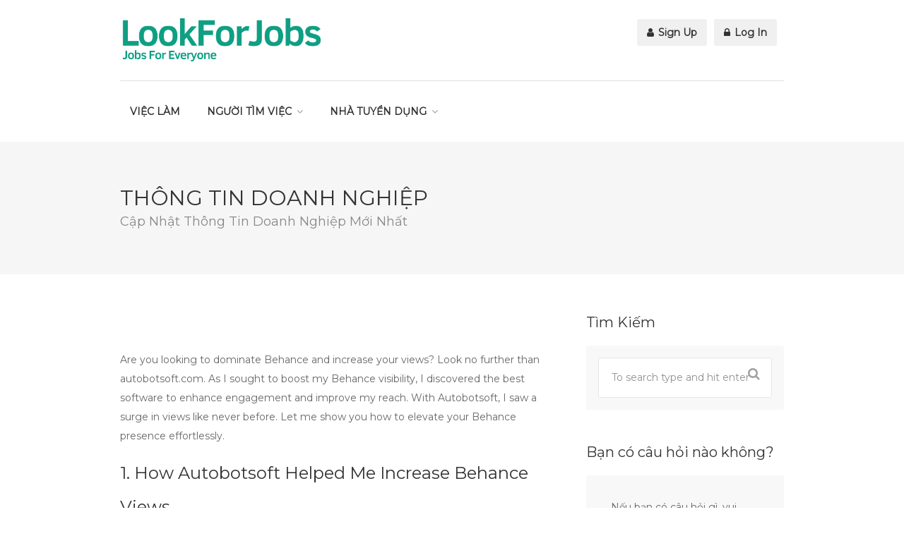

--- FILE ---
content_type: text/html; charset=UTF-8
request_url: https://lookforjobs.works/dominate-behance-with-a-surge-in-views.html
body_size: 76183
content:
<!DOCTYPE html>
<html lang="vi-VN">
<head>
	<meta name="google-site-verification" content="_39xLJZFmZmeeqk8lYSb_k9ZyZ8pWPlnlM5QmDto2as" />
	<meta charset="UTF-8">
	<meta name="viewport" content="width=device-width, initial-scale=1, maximum-scale=1">
	<link rel="profile" href="http://gmpg.org/xfn/11">
	<link rel="pingback" href="https://lookforjobs.works/xmlrpc.php">

<meta name='robots' content='index, follow, max-image-preview:large, max-snippet:-1, max-video-preview:-1' />

	<!-- This site is optimized with the Yoast SEO plugin v26.7 - https://yoast.com/wordpress/plugins/seo/ -->
	<title>Dominate Behance with a Surge in Views - Look For Jobs</title>
	<link rel="canonical" href="https://lookforjobs.works/dominate-behance-with-a-surge-in-views.html" />
	<meta property="og:locale" content="vi_VN" />
	<meta property="og:type" content="article" />
	<meta property="og:title" content="Dominate Behance with a Surge in Views - Look For Jobs" />
	<meta property="og:description" content="Dominate Behance with a Surge in ViewsAre you looking to dominate Behance and increase your views? Look no further than autobotsoft.com. As I sought to boost my Behance visibility, I..." />
	<meta property="og:url" content="https://lookforjobs.works/dominate-behance-with-a-surge-in-views.html" />
	<meta property="og:site_name" content="Look For Jobs" />
	<meta property="article:published_time" content="2024-03-24T08:03:38+00:00" />
	<meta name="author" content="Look For Jobs" />
	<meta name="twitter:card" content="summary_large_image" />
	<meta name="twitter:label1" content="Written by" />
	<meta name="twitter:data1" content="Look For Jobs" />
	<meta name="twitter:label2" content="Est. reading time" />
	<meta name="twitter:data2" content="8 minutes" />
	<script type="application/ld+json" class="yoast-schema-graph">{"@context":"https://schema.org","@graph":[{"@type":"Article","@id":"https://lookforjobs.works/dominate-behance-with-a-surge-in-views.html#article","isPartOf":{"@id":"https://lookforjobs.works/dominate-behance-with-a-surge-in-views.html"},"author":{"name":"Look For Jobs","@id":"https://lookforjobs.works/#/schema/person/d181ffc2a9b38ba0706b083e8a419efc"},"headline":"Dominate Behance with a Surge in Views","datePublished":"2024-03-24T08:03:38+00:00","mainEntityOfPage":{"@id":"https://lookforjobs.works/dominate-behance-with-a-surge-in-views.html"},"wordCount":1585,"commentCount":0,"keywords":["Boost Behance Visibility, Enhance Behance Engagement, Improve Behance Reach"],"articleSection":["Increase Behance Views"],"inLanguage":"vi-VN","potentialAction":[{"@type":"CommentAction","name":"Comment","target":["https://lookforjobs.works/dominate-behance-with-a-surge-in-views.html#respond"]}]},{"@type":"WebPage","@id":"https://lookforjobs.works/dominate-behance-with-a-surge-in-views.html","url":"https://lookforjobs.works/dominate-behance-with-a-surge-in-views.html","name":"Dominate Behance with a Surge in Views - Look For Jobs","isPartOf":{"@id":"https://lookforjobs.works/#website"},"datePublished":"2024-03-24T08:03:38+00:00","author":{"@id":"https://lookforjobs.works/#/schema/person/d181ffc2a9b38ba0706b083e8a419efc"},"breadcrumb":{"@id":"https://lookforjobs.works/dominate-behance-with-a-surge-in-views.html#breadcrumb"},"inLanguage":"vi-VN","potentialAction":[{"@type":"ReadAction","target":["https://lookforjobs.works/dominate-behance-with-a-surge-in-views.html"]}]},{"@type":"BreadcrumbList","@id":"https://lookforjobs.works/dominate-behance-with-a-surge-in-views.html#breadcrumb","itemListElement":[{"@type":"ListItem","position":1,"name":"Home","item":"https://lookforjobs.works/"},{"@type":"ListItem","position":2,"name":"TIN TỨC","item":"https://lookforjobs.works/tin-tuc"},{"@type":"ListItem","position":3,"name":"Dominate Behance with a Surge in Views"}]},{"@type":"WebSite","@id":"https://lookforjobs.works/#website","url":"https://lookforjobs.works/","name":"Look For Jobs","description":"Job For Everyone","potentialAction":[{"@type":"SearchAction","target":{"@type":"EntryPoint","urlTemplate":"https://lookforjobs.works/?s={search_term_string}"},"query-input":{"@type":"PropertyValueSpecification","valueRequired":true,"valueName":"search_term_string"}}],"inLanguage":"vi-VN"},{"@type":"Person","@id":"https://lookforjobs.works/#/schema/person/d181ffc2a9b38ba0706b083e8a419efc","name":"Look For Jobs","image":{"@type":"ImageObject","inLanguage":"vi-VN","@id":"https://lookforjobs.works/#/schema/person/image/","url":"https://secure.gravatar.com/avatar/6bbfc4485a4c801afd2820568b2f949eba49fc32e31db6912c54daf5e9940fed?s=96&d=mm&r=g","contentUrl":"https://secure.gravatar.com/avatar/6bbfc4485a4c801afd2820568b2f949eba49fc32e31db6912c54daf5e9940fed?s=96&d=mm&r=g","caption":"Look For Jobs"},"url":"https://lookforjobs.works/author/thanhsang"}]}</script>
	<!-- / Yoast SEO plugin. -->


<link rel='dns-prefetch' href='//www.google.com' />
<link rel='dns-prefetch' href='//maps.google.com' />
<link rel='dns-prefetch' href='//use.fontawesome.com' />
<link rel="alternate" type="application/rss+xml" title="Look For Jobs &raquo; Feed" href="https://lookforjobs.works/feed" />
<link rel="alternate" type="application/rss+xml" title="Look For Jobs &raquo; Comments Feed" href="https://lookforjobs.works/comments/feed" />
<link rel="alternate" type="application/rss+xml" title="Look For Jobs &raquo; Dominate Behance with a Surge in Views Comments Feed" href="https://lookforjobs.works/dominate-behance-with-a-surge-in-views.html/feed" />
<link rel="alternate" title="oEmbed (JSON)" type="application/json+oembed" href="https://lookforjobs.works/wp-json/oembed/1.0/embed?url=https%3A%2F%2Flookforjobs.works%2Fdominate-behance-with-a-surge-in-views.html" />
<link rel="alternate" title="oEmbed (XML)" type="text/xml+oembed" href="https://lookforjobs.works/wp-json/oembed/1.0/embed?url=https%3A%2F%2Flookforjobs.works%2Fdominate-behance-with-a-surge-in-views.html&#038;format=xml" />
<style id='wp-img-auto-sizes-contain-inline-css' type='text/css'>
img:is([sizes=auto i],[sizes^="auto," i]){contain-intrinsic-size:3000px 1500px}
/*# sourceURL=wp-img-auto-sizes-contain-inline-css */
</style>
<link rel='stylesheet' id='purethemes-shortcodes-css' href='https://lookforjobs.works/wp-content/plugins/purethemes-shortcodes/css/shortcodes.css?ver=6.9' type='text/css' media='all' />
<link rel='stylesheet' id='wfsi-socialicons-css' href='https://lookforjobs.works/wp-content/plugins/web-font-social-icons/css/icons.css?ver=6.9' type='text/css' media='all' />
<style id='wfsi-socialicons-inline-css' type='text/css'>

                    a.ptwsi-social-icon,
                    a.ptwsi-social-icon:visited,
                    .ptwsi_social-icons li a:visited,
                    .ptwsi_social-icons li a {
                            color: #A0A0A0;
                            background:  #F2F2F2;
                    }
/*# sourceURL=wfsi-socialicons-inline-css */
</style>
<style id='wp-emoji-styles-inline-css' type='text/css'>

	img.wp-smiley, img.emoji {
		display: inline !important;
		border: none !important;
		box-shadow: none !important;
		height: 1em !important;
		width: 1em !important;
		margin: 0 0.07em !important;
		vertical-align: -0.1em !important;
		background: none !important;
		padding: 0 !important;
	}
/*# sourceURL=wp-emoji-styles-inline-css */
</style>
<link rel='stylesheet' id='wp-block-library-css' href='https://lookforjobs.works/wp-includes/css/dist/block-library/style.min.css?ver=6.9' type='text/css' media='all' />
<style id='global-styles-inline-css' type='text/css'>
:root{--wp--preset--aspect-ratio--square: 1;--wp--preset--aspect-ratio--4-3: 4/3;--wp--preset--aspect-ratio--3-4: 3/4;--wp--preset--aspect-ratio--3-2: 3/2;--wp--preset--aspect-ratio--2-3: 2/3;--wp--preset--aspect-ratio--16-9: 16/9;--wp--preset--aspect-ratio--9-16: 9/16;--wp--preset--color--black: #000000;--wp--preset--color--cyan-bluish-gray: #abb8c3;--wp--preset--color--white: #ffffff;--wp--preset--color--pale-pink: #f78da7;--wp--preset--color--vivid-red: #cf2e2e;--wp--preset--color--luminous-vivid-orange: #ff6900;--wp--preset--color--luminous-vivid-amber: #fcb900;--wp--preset--color--light-green-cyan: #7bdcb5;--wp--preset--color--vivid-green-cyan: #00d084;--wp--preset--color--pale-cyan-blue: #8ed1fc;--wp--preset--color--vivid-cyan-blue: #0693e3;--wp--preset--color--vivid-purple: #9b51e0;--wp--preset--gradient--vivid-cyan-blue-to-vivid-purple: linear-gradient(135deg,rgb(6,147,227) 0%,rgb(155,81,224) 100%);--wp--preset--gradient--light-green-cyan-to-vivid-green-cyan: linear-gradient(135deg,rgb(122,220,180) 0%,rgb(0,208,130) 100%);--wp--preset--gradient--luminous-vivid-amber-to-luminous-vivid-orange: linear-gradient(135deg,rgb(252,185,0) 0%,rgb(255,105,0) 100%);--wp--preset--gradient--luminous-vivid-orange-to-vivid-red: linear-gradient(135deg,rgb(255,105,0) 0%,rgb(207,46,46) 100%);--wp--preset--gradient--very-light-gray-to-cyan-bluish-gray: linear-gradient(135deg,rgb(238,238,238) 0%,rgb(169,184,195) 100%);--wp--preset--gradient--cool-to-warm-spectrum: linear-gradient(135deg,rgb(74,234,220) 0%,rgb(151,120,209) 20%,rgb(207,42,186) 40%,rgb(238,44,130) 60%,rgb(251,105,98) 80%,rgb(254,248,76) 100%);--wp--preset--gradient--blush-light-purple: linear-gradient(135deg,rgb(255,206,236) 0%,rgb(152,150,240) 100%);--wp--preset--gradient--blush-bordeaux: linear-gradient(135deg,rgb(254,205,165) 0%,rgb(254,45,45) 50%,rgb(107,0,62) 100%);--wp--preset--gradient--luminous-dusk: linear-gradient(135deg,rgb(255,203,112) 0%,rgb(199,81,192) 50%,rgb(65,88,208) 100%);--wp--preset--gradient--pale-ocean: linear-gradient(135deg,rgb(255,245,203) 0%,rgb(182,227,212) 50%,rgb(51,167,181) 100%);--wp--preset--gradient--electric-grass: linear-gradient(135deg,rgb(202,248,128) 0%,rgb(113,206,126) 100%);--wp--preset--gradient--midnight: linear-gradient(135deg,rgb(2,3,129) 0%,rgb(40,116,252) 100%);--wp--preset--font-size--small: 13px;--wp--preset--font-size--medium: 20px;--wp--preset--font-size--large: 36px;--wp--preset--font-size--x-large: 42px;--wp--preset--spacing--20: 0.44rem;--wp--preset--spacing--30: 0.67rem;--wp--preset--spacing--40: 1rem;--wp--preset--spacing--50: 1.5rem;--wp--preset--spacing--60: 2.25rem;--wp--preset--spacing--70: 3.38rem;--wp--preset--spacing--80: 5.06rem;--wp--preset--shadow--natural: 6px 6px 9px rgba(0, 0, 0, 0.2);--wp--preset--shadow--deep: 12px 12px 50px rgba(0, 0, 0, 0.4);--wp--preset--shadow--sharp: 6px 6px 0px rgba(0, 0, 0, 0.2);--wp--preset--shadow--outlined: 6px 6px 0px -3px rgb(255, 255, 255), 6px 6px rgb(0, 0, 0);--wp--preset--shadow--crisp: 6px 6px 0px rgb(0, 0, 0);}:where(.is-layout-flex){gap: 0.5em;}:where(.is-layout-grid){gap: 0.5em;}body .is-layout-flex{display: flex;}.is-layout-flex{flex-wrap: wrap;align-items: center;}.is-layout-flex > :is(*, div){margin: 0;}body .is-layout-grid{display: grid;}.is-layout-grid > :is(*, div){margin: 0;}:where(.wp-block-columns.is-layout-flex){gap: 2em;}:where(.wp-block-columns.is-layout-grid){gap: 2em;}:where(.wp-block-post-template.is-layout-flex){gap: 1.25em;}:where(.wp-block-post-template.is-layout-grid){gap: 1.25em;}.has-black-color{color: var(--wp--preset--color--black) !important;}.has-cyan-bluish-gray-color{color: var(--wp--preset--color--cyan-bluish-gray) !important;}.has-white-color{color: var(--wp--preset--color--white) !important;}.has-pale-pink-color{color: var(--wp--preset--color--pale-pink) !important;}.has-vivid-red-color{color: var(--wp--preset--color--vivid-red) !important;}.has-luminous-vivid-orange-color{color: var(--wp--preset--color--luminous-vivid-orange) !important;}.has-luminous-vivid-amber-color{color: var(--wp--preset--color--luminous-vivid-amber) !important;}.has-light-green-cyan-color{color: var(--wp--preset--color--light-green-cyan) !important;}.has-vivid-green-cyan-color{color: var(--wp--preset--color--vivid-green-cyan) !important;}.has-pale-cyan-blue-color{color: var(--wp--preset--color--pale-cyan-blue) !important;}.has-vivid-cyan-blue-color{color: var(--wp--preset--color--vivid-cyan-blue) !important;}.has-vivid-purple-color{color: var(--wp--preset--color--vivid-purple) !important;}.has-black-background-color{background-color: var(--wp--preset--color--black) !important;}.has-cyan-bluish-gray-background-color{background-color: var(--wp--preset--color--cyan-bluish-gray) !important;}.has-white-background-color{background-color: var(--wp--preset--color--white) !important;}.has-pale-pink-background-color{background-color: var(--wp--preset--color--pale-pink) !important;}.has-vivid-red-background-color{background-color: var(--wp--preset--color--vivid-red) !important;}.has-luminous-vivid-orange-background-color{background-color: var(--wp--preset--color--luminous-vivid-orange) !important;}.has-luminous-vivid-amber-background-color{background-color: var(--wp--preset--color--luminous-vivid-amber) !important;}.has-light-green-cyan-background-color{background-color: var(--wp--preset--color--light-green-cyan) !important;}.has-vivid-green-cyan-background-color{background-color: var(--wp--preset--color--vivid-green-cyan) !important;}.has-pale-cyan-blue-background-color{background-color: var(--wp--preset--color--pale-cyan-blue) !important;}.has-vivid-cyan-blue-background-color{background-color: var(--wp--preset--color--vivid-cyan-blue) !important;}.has-vivid-purple-background-color{background-color: var(--wp--preset--color--vivid-purple) !important;}.has-black-border-color{border-color: var(--wp--preset--color--black) !important;}.has-cyan-bluish-gray-border-color{border-color: var(--wp--preset--color--cyan-bluish-gray) !important;}.has-white-border-color{border-color: var(--wp--preset--color--white) !important;}.has-pale-pink-border-color{border-color: var(--wp--preset--color--pale-pink) !important;}.has-vivid-red-border-color{border-color: var(--wp--preset--color--vivid-red) !important;}.has-luminous-vivid-orange-border-color{border-color: var(--wp--preset--color--luminous-vivid-orange) !important;}.has-luminous-vivid-amber-border-color{border-color: var(--wp--preset--color--luminous-vivid-amber) !important;}.has-light-green-cyan-border-color{border-color: var(--wp--preset--color--light-green-cyan) !important;}.has-vivid-green-cyan-border-color{border-color: var(--wp--preset--color--vivid-green-cyan) !important;}.has-pale-cyan-blue-border-color{border-color: var(--wp--preset--color--pale-cyan-blue) !important;}.has-vivid-cyan-blue-border-color{border-color: var(--wp--preset--color--vivid-cyan-blue) !important;}.has-vivid-purple-border-color{border-color: var(--wp--preset--color--vivid-purple) !important;}.has-vivid-cyan-blue-to-vivid-purple-gradient-background{background: var(--wp--preset--gradient--vivid-cyan-blue-to-vivid-purple) !important;}.has-light-green-cyan-to-vivid-green-cyan-gradient-background{background: var(--wp--preset--gradient--light-green-cyan-to-vivid-green-cyan) !important;}.has-luminous-vivid-amber-to-luminous-vivid-orange-gradient-background{background: var(--wp--preset--gradient--luminous-vivid-amber-to-luminous-vivid-orange) !important;}.has-luminous-vivid-orange-to-vivid-red-gradient-background{background: var(--wp--preset--gradient--luminous-vivid-orange-to-vivid-red) !important;}.has-very-light-gray-to-cyan-bluish-gray-gradient-background{background: var(--wp--preset--gradient--very-light-gray-to-cyan-bluish-gray) !important;}.has-cool-to-warm-spectrum-gradient-background{background: var(--wp--preset--gradient--cool-to-warm-spectrum) !important;}.has-blush-light-purple-gradient-background{background: var(--wp--preset--gradient--blush-light-purple) !important;}.has-blush-bordeaux-gradient-background{background: var(--wp--preset--gradient--blush-bordeaux) !important;}.has-luminous-dusk-gradient-background{background: var(--wp--preset--gradient--luminous-dusk) !important;}.has-pale-ocean-gradient-background{background: var(--wp--preset--gradient--pale-ocean) !important;}.has-electric-grass-gradient-background{background: var(--wp--preset--gradient--electric-grass) !important;}.has-midnight-gradient-background{background: var(--wp--preset--gradient--midnight) !important;}.has-small-font-size{font-size: var(--wp--preset--font-size--small) !important;}.has-medium-font-size{font-size: var(--wp--preset--font-size--medium) !important;}.has-large-font-size{font-size: var(--wp--preset--font-size--large) !important;}.has-x-large-font-size{font-size: var(--wp--preset--font-size--x-large) !important;}
/*# sourceURL=global-styles-inline-css */
</style>

<style id='classic-theme-styles-inline-css' type='text/css'>
/*! This file is auto-generated */
.wp-block-button__link{color:#fff;background-color:#32373c;border-radius:9999px;box-shadow:none;text-decoration:none;padding:calc(.667em + 2px) calc(1.333em + 2px);font-size:1.125em}.wp-block-file__button{background:#32373c;color:#fff;text-decoration:none}
/*# sourceURL=/wp-includes/css/classic-themes.min.css */
</style>
<link rel='stylesheet' id='wp-components-css' href='https://lookforjobs.works/wp-includes/css/dist/components/style.min.css?ver=6.9' type='text/css' media='all' />
<link rel='stylesheet' id='wp-preferences-css' href='https://lookforjobs.works/wp-includes/css/dist/preferences/style.min.css?ver=6.9' type='text/css' media='all' />
<link rel='stylesheet' id='wp-block-editor-css' href='https://lookforjobs.works/wp-includes/css/dist/block-editor/style.min.css?ver=6.9' type='text/css' media='all' />
<link rel='stylesheet' id='popup-maker-block-library-style-css' href='https://lookforjobs.works/wp-content/plugins/popup-maker/dist/packages/block-library-style.css?ver=dbea705cfafe089d65f1' type='text/css' media='all' />
<link rel='stylesheet' id='contact-form-7-css' href='https://lookforjobs.works/wp-content/plugins/contact-form-7/includes/css/styles.css?ver=6.1.4' type='text/css' media='all' />
<link rel='stylesheet' id='pp-bootstrap-css' href='https://lookforjobs.works/wp-content/plugins/ppress/assets/css/flat-ui/bs/css/bs.css?ver=6.9' type='text/css' media='all' />
<link rel='stylesheet' id='pp-flat-ui-css' href='https://lookforjobs.works/wp-content/plugins/ppress/assets/css/flat-ui/css/flat-ui.css?ver=6.9' type='text/css' media='all' />
<link rel='stylesheet' id='ppcore-css' href='https://lookforjobs.works/wp-content/plugins/ppress/assets/css/ppcore.css?ver=6.9' type='text/css' media='all' />
<link rel='stylesheet' id='rs-plugin-settings-css' href='https://lookforjobs.works/wp-content/plugins/revslider/public/assets/css/settings.css?ver=5.4.8.1' type='text/css' media='all' />
<style id='rs-plugin-settings-inline-css' type='text/css'>
#rs-demo-id {}
/*# sourceURL=rs-plugin-settings-inline-css */
</style>
<link rel='stylesheet' id='job-alerts-frontend-css' href='https://lookforjobs.works/wp-content/plugins/wp-job-manager-alerts/assets/css/frontend.css?ver=6.9' type='text/css' media='all' />
<link rel='stylesheet' id='workscout-base-css' href='https://lookforjobs.works/wp-content/themes/workscout/css/base.min.css?ver=20180323' type='text/css' media='all' />
<link rel='stylesheet' id='workscout-responsive-css' href='https://lookforjobs.works/wp-content/themes/workscout/css/responsive.min.css?ver=20180323' type='text/css' media='all' />
<link rel='stylesheet' id='workscout-font-awesome-css' href='https://lookforjobs.works/wp-content/themes/workscout/css/font-awesome.css?ver=6.9' type='text/css' media='all' />
<link rel='stylesheet' id='workscout-style-css' href='https://lookforjobs.works/wp-content/themes/workscout/style.css?ver=20180323' type='text/css' media='all' />
<link rel='stylesheet' id='workscout-woocommerce-css' href='https://lookforjobs.works/wp-content/themes/workscout/css/woocommerce.min.css?ver=20180323' type='text/css' media='all' />
<link rel='stylesheet' id='wp-pagenavi-css' href='https://lookforjobs.works/wp-content/plugins/wp-pagenavi/pagenavi-css.css?ver=2.70' type='text/css' media='all' />
<link rel='stylesheet' id='kirki-styles-workscout-css' href='https://lookforjobs.works/wp-content/themes/workscout/kirki/assets/css/kirki-styles.css?ver=3.0.25' type='text/css' media='all' />
<style id='kirki-styles-workscout-inline-css' type='text/css'>
#banner.with-transparent-header .search-container.sc-jobs{padding-top:102px;padding-bottom:102px;}#banner.jobs-search-banner .search-container.sc-jobs{padding-top:102px;padding-bottom:102px;}#banner.with-transparent-header.jobs-search-banner:before{background-color:rgba(249,36,36,0);}#banner.jobs-search-banner:before{background-color:rgba(249,36,36,0);}#banner.with-transparent-header .search-container.sc-resumes{padding-top:190px;padding-bottom:190px;}#banner.with-transparent-header.resumes-search-banner:before{background-color:rgba(42, 46, 50, 0.7);}body{font-family:Montserrat, Helvetica, Arial, sans-serif;font-size:14px;font-weight:400;line-height:27px;text-align:left;text-transform:none;color:#666;}#logo h1 a,#logo h2 a{font-family:"Varela Round", Helvetica, Arial, sans-serif;font-size:24px;font-weight:400;line-height:27px;text-align:left;text-transform:none;color:#666;}h1,h2,h3,h4,h5,h6{font-family:Montserrat, Helvetica, Arial, sans-serif;font-weight:400;}
/*# sourceURL=kirki-styles-workscout-inline-css */
</style>
<script type="text/javascript" src="https://lookforjobs.works/wp-includes/js/jquery/jquery.min.js?ver=3.7.1" id="jquery-core-js"></script>
<script type="text/javascript" src="https://lookforjobs.works/wp-includes/js/jquery/jquery-migrate.min.js?ver=3.4.1" id="jquery-migrate-js"></script>
<script type="text/javascript" id="workscout-ajax-login-script-js-extra">
/* <![CDATA[ */
var ajax_login_object = {"ajaxurl":"https://lookforjobs.works/wp-admin/admin-ajax.php","redirecturl":"https://lookforjobs.works","redirect_job_dashboard":"https://lookforjobs.works/job-dashboard-2","redirect_candidate_dashboard":"https://lookforjobs.works/candidate-dashboard-2","loadingmessage":"Sending user info, please wait..."};
//# sourceURL=workscout-ajax-login-script-js-extra
/* ]]> */
</script>
<script type="text/javascript" src="https://lookforjobs.works/wp-content/themes/workscout/js/ajax-login-script.min.js?ver=6.9" id="workscout-ajax-login-script-js"></script>
<script type="text/javascript" src="https://lookforjobs.works/wp-content/plugins/revslider/public/assets/js/jquery.themepunch.tools.min.js?ver=5.4.8.1" id="tp-tools-js"></script>
<script type="text/javascript" src="https://lookforjobs.works/wp-content/plugins/revslider/public/assets/js/jquery.themepunch.revolution.min.js?ver=5.4.8.1" id="revmin-js"></script>
<script type="text/javascript" src="https://www.google.com/recaptcha/api.js?ver=6.9" id="recaptcha-js"></script>
<script type="text/javascript" src="https://maps.google.com/maps/api/js?key=AIzaSyDOLuLiFNp2A88h8FAsngenW9V7G_X4g9A&amp;libraries=places&amp;ver=6.9" id="google-maps-js"></script>
<link rel="https://api.w.org/" href="https://lookforjobs.works/wp-json/" /><link rel="alternate" title="JSON" type="application/json" href="https://lookforjobs.works/wp-json/wp/v2/posts/99262" /><link rel="EditURI" type="application/rsd+xml" title="RSD" href="https://lookforjobs.works/xmlrpc.php?rsd" />
<meta name="generator" content="WordPress 6.9" />
<link rel='shortlink' href='https://lookforjobs.works/?p=99262' />
<script async src="https://pagead2.googlesyndication.com/pagead/js/adsbygoogle.js?client=ca-pub-2203529960500283"
     crossorigin="anonymous"></script><style type="text/css">

.current-menu-item > a,a.button.gray.app-link.opened,ul.float-right li a:hover,.menu ul li.sfHover a.sf-with-ul,.menu ul li a:hover,a.menu-trigger:hover,
.current-menu-parent a,#jPanelMenu-menu li a:hover,.search-container button,.upload-btn,button,input[type="button"],input[type="submit"],a.button,.upload-btn:hover,#titlebar.photo-bg a.button.white:hover,a.button.dark:hover,#backtotop a:hover,.mfp-close:hover,.woocommerce-MyAccount-navigation li.is-active a,.woocommerce-MyAccount-navigation li.current-menu-item a,.tabs-nav li.active a, .tabs-nav-o li.active a,.accordion h3.active-acc,.highlight.color, .plan.color-2 .plan-price,.plan.color-2 a.button,.tp-leftarrow:hover,.tp-rightarrow:hover,
.pagination ul li a.current-page,.woocommerce-pagination .current,.pagination .current,.pagination ul li a:hover,.pagination-next-prev ul li a:hover,
.infobox,.load_more_resumes,.job-manager-pagination .current,.hover-icon,.comment-by a.reply:hover,.chosen-container .chosen-results li.highlighted,
.chosen-container-multi .chosen-choices li.search-choice,.list-search button,.checkboxes input[type=checkbox]:checked + label:before, .double-bounce1, .double-bounce2,
.widget_range_filter .ui-state-default,.tagcloud a:hover,.filter_by_tag_cloud a.active,.filter_by_tag_cloud a:hover,#wp-calendar tbody td#today,.footer-widget .tagcloud a:hover,.nav-links a:hover, .icon-box.rounded i:after, #mapnav-buttons a:hover,
.comment-by a.comment-reply-link:hover,#jPanelMenu-menu .current-menu-item > a, .button.color { background-color: #109f83; }

a,table td.title a:hover,table.manage-table td.action a:hover,#breadcrumbs ul li a:hover,#titlebar span.icons a:hover,.counter-box i,
.counter,#popular-categories li a i,.single-resume .resume_description.styled-list ul li:before,.list-1 li:before,.dropcap,.resume-titlebar span a:hover i,.resume-spotlight h4, .resumes-content h4,.job-overview ul li i,
.company-info span a:hover,.infobox a:hover,.meta-tags span a:hover,.widget-text h5 a:hover,.app-content .info span ,.app-content .info ul li a:hover,
table td.job_title a:hover,table.manage-table td.action a:hover,.job-spotlight span a:hover,.widget_rss li:before,.widget_rss li a:hover,
.widget_categories li:before,.widget-out-title_categories li:before,.widget_archive li:before,.widget-out-title_archive li:before,
.widget_recent_entries li:before,.widget-out-title_recent_entries li:before,.categories li:before,.widget_meta li:before,.widget_recent_comments li:before,
.widget_nav_menu li:before,.widget_pages li:before,.widget_categories li a:hover,.widget-out-title_categories li a:hover,.widget_archive li a:hover,
.widget-out-title_archive li a:hover,.widget_recent_entries li a:hover,.widget-out-title_recent_entries li a:hover,.categories li a:hover,
.widget_meta li a:hover,#wp-calendar tbody td a,.widget_nav_menu li a:hover,.widget_pages li a:hover,.resume-title a:hover, .company-letters a:hover, .companies-overview li li a:hover,.icon-box.rounded i, .icon-box i,
#titlebar .company-titlebar span a:hover{ color:  #109f83; }
.icon-box.rounded i { border-color: #109f83; }
.resumes li a:before,.resumes-list li a:before,.job-list li a:before,table.manage-table tr:before {	-webkit-box-shadow: 0px 1px 0px 0px rgba(16,159,131,0.7);	-moz-box-shadow: 0px 1px 0px 0px rgba(16,159,131,0.7);	box-shadow: 0px 1px 0px 0px rgba(16,159,131,0.7);}
#popular-categories li a:before {-webkit-box-shadow: 0px 0px 0px 1px rgba(16,159,131,0.7);-moz-box-shadow: 0px 0px 0px 1px rgba(16,159,131,0.7);box-shadow: 0px 0px 0px 1px rgba(16,159,131,0.7);}
table.manage-table tr:hover td,.resumes li:hover,.job-list li:hover { border-color: rgba(16,159,131,0.7); }

table.manage-table tr:hover td,.resumes li:hover,.job-list li:hover, #popular-categories li a:hover { background-color: rgba(16,159,131,0.05); }


.resumes.alternative li:before,
.category-small-box:hover { background-color: #109f83; }
.category-small-box i { color: #109f83; }

 #logo img {
    max-height: 64px;
}

#search_map {
	height: 400px;
}

	.woocommerce-ordering { display: none; }
	.woocommerce-result-count { display: none; }

.job_filters a.rss_link { display: none; }

@media (max-width: 1290px) {
.sticky-header.cloned { display: none;}
#titlebar.photo-bg.with-transparent-header.single {
    padding-top:200px !important;
}
}



</style>

<style type="text/css">

    body {  }
    h1, h2, h3, h4, h5, h6  {  }
    #logo h1 a, #logo h2 a {  }
    body .menu ul > li > a, body .menu ul li a {    }
   
    </style>
  <style>
</style>
<meta name="generator" content="Powered by WPBakery Page Builder - drag and drop page builder for WordPress."/>
<!--[if lte IE 9]><link rel="stylesheet" type="text/css" href="https://lookforjobs.works/wp-content/plugins/js_composer/assets/css/vc_lte_ie9.min.css" media="screen"><![endif]--><meta name="generator" content="Powered by Slider Revolution 5.4.8.1 - responsive, Mobile-Friendly Slider Plugin for WordPress with comfortable drag and drop interface." />
<link rel="icon" href="https://lookforjobs.works/wp-content/uploads/2022/11/cropped-logo-jobs-light-32x32.png" sizes="32x32" />
<link rel="icon" href="https://lookforjobs.works/wp-content/uploads/2022/11/cropped-logo-jobs-light-192x192.png" sizes="192x192" />
<link rel="apple-touch-icon" href="https://lookforjobs.works/wp-content/uploads/2022/11/cropped-logo-jobs-light-180x180.png" />
<meta name="msapplication-TileImage" content="https://lookforjobs.works/wp-content/uploads/2022/11/cropped-logo-jobs-light-270x270.png" />
<script type="text/javascript">function setREVStartSize(e){									
						try{ e.c=jQuery(e.c);var i=jQuery(window).width(),t=9999,r=0,n=0,l=0,f=0,s=0,h=0;
							if(e.responsiveLevels&&(jQuery.each(e.responsiveLevels,function(e,f){f>i&&(t=r=f,l=e),i>f&&f>r&&(r=f,n=e)}),t>r&&(l=n)),f=e.gridheight[l]||e.gridheight[0]||e.gridheight,s=e.gridwidth[l]||e.gridwidth[0]||e.gridwidth,h=i/s,h=h>1?1:h,f=Math.round(h*f),"fullscreen"==e.sliderLayout){var u=(e.c.width(),jQuery(window).height());if(void 0!=e.fullScreenOffsetContainer){var c=e.fullScreenOffsetContainer.split(",");if (c) jQuery.each(c,function(e,i){u=jQuery(i).length>0?u-jQuery(i).outerHeight(!0):u}),e.fullScreenOffset.split("%").length>1&&void 0!=e.fullScreenOffset&&e.fullScreenOffset.length>0?u-=jQuery(window).height()*parseInt(e.fullScreenOffset,0)/100:void 0!=e.fullScreenOffset&&e.fullScreenOffset.length>0&&(u-=parseInt(e.fullScreenOffset,0))}f=u}else void 0!=e.minHeight&&f<e.minHeight&&(f=e.minHeight);e.c.closest(".rev_slider_wrapper").css({height:f})					
						}catch(d){console.log("Failure at Presize of Slider:"+d)}						
					};</script>
		<style type="text/css" id="wp-custom-css">
			#backtotop a{
	border-radius: 100%!important;
	border: 1px solid #ffffff80
}
.widget_text .widgettitle{
	font-size: 2rem; 
	color: #109f83;
	/*font-family: arial, sans-serif;*/
	font-weight: 700;
	margin-bottom: 20px;
}		</style>
		<noscript><style type="text/css"> .wpb_animate_when_almost_visible { opacity: 1; }</style></noscript></head>
<body class="wp-singular post-template-default single single-post postid-99262 single-format-standard wp-theme-workscout fullwidth group-blog workscout wpb-js-composer js-comp-ver-5.6 vc_responsive">

<div id="wrapper">

<header class="default" id="main-header">
<div class="container">
	<div class="sixteen columns">
	
		<!-- Logo -->
		<div id="logo">
			                     <a href="https://lookforjobs.works/" title="Look For Jobs" rel="home"><img src="https://lookforjobs.works/wp-content/uploads/2022/11/logo-look-for-jobs.png" data-rjs="" alt="Look For Jobs"/></a>
                                    		</div>
		<!-- Mobile Navigation -->
		<div class="mmenu-trigger">
			<button class="hamburger hamburger--collapse" type="button">
				<span class="hamburger-box">
					<span class="hamburger-inner"></span>
				</span>
			</button>
		</div>

		<!-- Menu -->
	
		<nav id="navigation" class="menu">

			<ul id="responsive" class="menu"><li id="menu-item-247" class="menu-item menu-item-type-post_type menu-item-object-page menu-item-247"><a href="https://lookforjobs.works/browse-jobs">VIỆC LÀM</a></li>
<li id="menu-item-52" class="menu-item menu-item-type-custom menu-item-object-custom menu-item-has-children menu-item-52"><a href="#">NGƯỜI TÌM VIỆC</a>
<ul class="sub-menu">
	<li id="menu-item-248" class="menu-item menu-item-type-post_type menu-item-object-page menu-item-248"><a href="https://lookforjobs.works/browse-jobs">TÌM CÔNG VIỆC</a></li>
	<li id="menu-item-249" class="menu-item menu-item-type-post_type menu-item-object-page menu-item-249"><a href="https://lookforjobs.works/companies">CÔNG TY</a></li>
	<li id="menu-item-229" class="menu-item menu-item-type-post_type menu-item-object-page menu-item-229"><a href="https://lookforjobs.works/nop-cv">TẠO HỒ SƠ</a></li>
	<li id="menu-item-266" class="menu-item menu-item-type-post_type menu-item-object-page menu-item-266"><a href="https://lookforjobs.works/candidate-dashboard-2">SƠ YẾU LÍ LỊCH</a></li>
</ul>
</li>
<li id="menu-item-53" class="menu-item menu-item-type-custom menu-item-object-custom menu-item-has-children menu-item-53"><a href="#">NHÀ TUYỂN DỤNG</a>
<ul class="sub-menu">
	<li id="menu-item-230" class="menu-item menu-item-type-post_type menu-item-object-page menu-item-230"><a href="https://lookforjobs.works/dang-viec">ĐĂNG TUYỂN</a></li>
	<li id="menu-item-268" class="menu-item menu-item-type-post_type menu-item-object-page menu-item-268"><a href="https://lookforjobs.works/so-yeu-ly-lich">LAO ĐỘNG</a></li>
	<li id="menu-item-282" class="menu-item menu-item-type-post_type menu-item-object-page menu-item-282"><a href="https://lookforjobs.works/job-dashboard">QUẢN LÝ ĐĂNG TUYỂN</a></li>
	<li id="menu-item-3204" class="menu-item menu-item-type-post_type menu-item-object-page menu-item-3204"><a href="https://lookforjobs.works/account">TÀI KHOẢN</a></li>
</ul>
</li>
</ul>
<ul class="float-right">
				<li><a href="#signup-dialog" class="small-dialog popup-with-zoom-anim"><i class="fa fa-user"></i> Sign Up</a></li>
			<li><a href="#login-dialog" class="small-dialog popup-with-zoom-anim"><i class="fa fa-lock"></i> Log In</a></li>
	</ul>
</nav>
		<div id="signup-dialog" class="small-dialog workscout-way zoom-anim-dialog mfp-hide apply-popup workscout-signup-popup">
			<div class="small-dialog-headline">
				<h2>Sign Up</h2>
			</div>
			<div class="small-dialog-content"> 
				  
        <div class="entry-header">
            <h3 class="headline margin-bottom-20">Register</h3>
        </div>
 
         
        <form id="workscout_registration_form" class="workscout_form" action="" method="POST">
            <p class="status"></p>
            <fieldset>
                <p>
                    <label for="workscout_user_login">Username                    <i class="ln ln-icon-Male"></i><input name="workscout_user_login" id="workscout_user_login" class="required" type="text"/>
                    </label>
                </p>
                <p>
                    <label for="workscout_user_email">Email                    <i class="ln ln-icon-Mail"></i><input name="workscout_user_email" id="workscout_user_email" class="required" type="email"/>
                    </label>
                </p>
                                <p>
                <label for="workscout_user_role">I want to register as</label><select name="workscout_user_role" id="workscout_user_role" class="input chosen-select"><option value="candidate">Candidate</option><option value="employer">Employer</option></select>                </p>
                                                <p style="display:none">
                    <label for="confirm_email">Please leave this field empty</label>
                    <input type="text" name="confirm_email" id="confirm_email" class="input" value="">
                </p>
                <p>
                    <input type="hidden" name="workscout_register_nonce" value="1b78b904ae"/>
                    <input type="hidden" name="workscout_register_check" value="1"/>
                    <input type="hidden" id="security" name="security" value="76bb526729" /><input type="hidden" name="_wp_http_referer" value="/dominate-behance-with-a-surge-in-views.html" />                    <input type="submit" value="Register Your Account"/>
                </p>
            </fieldset>
        </form>
     
			</div>
		</div>
		<div id="login-dialog" class="small-dialog workscout-way zoom-anim-dialog mfp-hide apply-popup workscout-login-popup">
			<div class="small-dialog-headline">
				<h2>Login</h2>
			</div>
			<div class="small-dialog-content">
				        <div class="entry-header">
            <h3 class="headline margin-bottom-20">Login</h3>
        </div>
        
         
        <form id="workscout_login_form"  class="workscout_form" action="" method="post">
            <p class="status"></p>
            <fieldset>
                <p>
                    <label for="workscout_user_Login">Username                    <i class="ln ln-icon-Male"></i><input name="workscout_user_login" id="workscout_user_login" class="required" type="text"/>
                    </label>
                </p>
                <p>
                    <label for="workscout_user_pass">Password                    <i class="ln ln-icon-Lock-2"></i><input name="workscout_user_pass" id="workscout_user_pass" class="required" type="password"/>
                    </label>
                </p>
                <p>
                    <input type="hidden" id="workscout_login_nonce" name="workscout_login_nonce" value="e3119230c9"/>
                    <input type="hidden" name="workscout_login_check" value="1"/>
                    <input type="hidden" id="security" name="security" value="6648871592" /><input type="hidden" name="_wp_http_referer" value="/dominate-behance-with-a-surge-in-views.html" />                    <input id="workscout_login_submit" type="submit" value="Login"/>
                </p>
                <p>Don&#039;t have an account? <a href="https://lookforjobs.works/dominate-behance-with-a-surge-in-views.html?action=register">Sign up now</a>!</p>
                <p><a href="https://lookforjobs.works/reset-password" title="Lost Password?">Lost Password?</a></p>
    
            </fieldset>
        </form>
     
			</div>
		</div>
			</div>
</div>
</header>
<div class="clearfix"></div>

<!-- Titlebar
================================================== -->

		<div id="titlebar" class="single">
		<div class="container">

			<div class="sixteen columns">
				<h2>THÔNG TIN DOANH NGHIỆP</h2>
				<span>Cập Nhật Thông Tin Doanh Nghiệp Mới Nhất</span>
			</div>

		</div>
	</div>


<!-- Content
================================================== -->

<div class="container ">

	<!-- Blog Posts -->
	<div class="eleven columns">
		<div class="padding-right">

		
	
			<article id="post-99262" class="post-container post-99262 post type-post status-publish format-standard hentry category-increase-behance-views tag-boost-behance-visibility-enhance-behance-engagement-improve-behance-reach hidetitle">
  
  
  <section class="post-content">

    <a href="https://lookforjobs.works/dominate-behance-with-a-surge-in-views.html"><h1 class="post-title">Dominate Behance with a Surge in Views</h1></a>
   
    <div class="meta-tags">
      <div class="entry-meta"></div>    </div>
    <div class="clearfix"></div>
    <div class="margin-bottom-25"></div>
    
    <p><!DOCTYPE html><html><head><meta charset='UTF-8'><title>Dominate Behance with a Surge in Views</title></head>Are you looking to dominate Behance and increase your views? Look no further than autobotsoft.com. As I sought to boost my Behance visibility, I discovered the best software to enhance engagement and improve my reach. With Autobotsoft, I saw a surge in views like never before. Let me show you how to elevate your Behance presence effortlessly.</p>
<section>
<h2>1. How Autobotsoft Helped Me Increase Behance Views</h2>
<p>When I was searching for ways to <b>increase Behance views</b> and <b>boost Behance visibility</b>, I came across Autobotsoft. This powerful software revolutionized the way I managed my Behance account, ultimately leading to a significant surge in views.</p>
<p>One of the key <b>features</b> of Autobotsoft is its ability to analyze trends and optimize my content based on what is currently popular on Behance. By leveraging this capability, I was able to enhance my reach and attract a larger audience to my profile.</p>
<p>Moreover, Autobotsoft provided me with valuable insights into the best times to post, optimal posting frequency, and effective engagement strategies. By following the guidance provided by Autobotsoft, I was able to <b>improve Behance reach</b> and connect with a wider audience.</p>
<p>Through its innovative automation features, Autobotsoft streamlined my workflow and saved me valuable time that I could then dedicate to creating more compelling content. As a result, I saw a remarkable increase in engagement on my Behance projects, further proving the effectiveness of this incredible tool.</p>
<p>In conclusion, Autobotsoft played a crucial role in helping me achieve a <b>surge in views</b> on Behance. Its advanced functionalities and user-friendly interface make it the perfect companion for any creative looking to make a splash on this platform.</p>
</section>
<section>
<h2>2. Boosting Behance Visibility with Autobotsoft</h2>
<p>When I was searching for ways to <b>increase Behance views</b> and <em>boost Behance visibility</em>, Autobotsoft came to my rescue. The software not only helped me improve my Behance reach but also enhanced my engagement with the audience. With Autobotsoft, I was able to reach a wider audience and attract more views to my Behance profile.</p>
<p>One of the key features of Autobotsoft is its ability to analyze the Behance platform and identify ways to optimize visibility. By leveraging the software&#8217;s capabilities, I was able to understand what content resonated with my audience and how to enhance my profile for maximum visibility.</p>
<p>Through strategic use of Autobotsoft, I saw a significant increase in my Behance views and engagement. The software&#8217;s AI-powered algorithms provided me with valuable insights and recommendations, allowing me to make data-driven decisions to improve my Behance presence.</p>
<p>Overall, Autobotsoft proved to be an invaluable tool in my quest to elevate my Behance visibility. By harnessing its power, I was able to achieve a surge in views and position myself as a prominent figure in the Behance community.</p>
</section>
<section>
<h2>3. Enhancing Engagements on Behance: My Autobotsoft Experience</h2>
<p>When I decided to enhance my engagements on Behance, I turned to <b>Autobotsoft</b> for help, and the results were remarkable. The software&#8217;s powerful features not only helped me <em>boost Behance visibility</em> but also allowed me to <em>improve Behance reach</em> effortlessly.</p>
<p>With <b>Autobotsoft</b>, I was able to streamline my interactions on Behance, respond promptly to comments, and engage with my audience in a meaningful way. The software&#8217;s automation capabilities saved me time and energy, enabling me to focus on creating high-quality content that resonated with my followers.</p>
<p>By leveraging the tools provided by <b>Autobotsoft</b>, I was able to increase my presence on Behance and attract a larger audience. The software&#8217;s user-friendly interface made it easy for me to track my progress and make adjustments to my engagement strategy as needed.</p>
</section>
<section>
<h2>4. The Secret to Improving Behance Reach: Autobotsoft Revealed</h2>
<p>As I delved deeper into my quest to <b>increase Behance views</b> and <b>boost Behance visibility</b>, I uncovered the secret weapon that would elevate my online presence – Autobotsoft. This powerful software not only helped me enhance my Behance engagement but also played a pivotal role in improving my Behance reach.</p>
<p>With Autobotsoft, I witnessed a significant surge in views on my Behance profile. The key features of Autobotsoft enabled me to streamline my approach to showcasing my work on Behance, making it more appealing to a broader audience. By leveraging the capabilities of Autobotsoft, I was able to <b>enhance</b> my <b>engagements</b> on Behance and foster a deeper connection with my followers.</p>
<p>Moreover, Autobotsoft provided me with valuable insights and analytics that allowed me to track the performance of my Behance projects effectively. By utilizing these data-driven strategies, I was able to fine-tune my content and optimize my reach on Behance.</p>
<p>Through the innovative features of Autobotsoft, I not only saw a surge in views on my Behance profile but also experienced a remarkable increase in the overall visibility of my work. The seamless integration of <b>Autobotsoft</b> with Behance proved to be a game-changer for me, allowing me to stand out in a crowded digital landscape.</p>
<p>In conclusion, the secret to improving Behance reach lies in leveraging the advanced capabilities of Autobotsoft. By harnessing the power of this cutting-edge software, you too can elevate your Behance presence and make a lasting impact on your audience.</p>
</section>
<section>
<h2>5. Achieving a Surge in Views on Behance with <b>Autobotsoft</b></h2>
<p>When I was looking to increase my Behance views and boost my visibility, <b>Autobotsoft</b> proved to be the game-changer I needed. With its innovative features and user-friendly interface, I was able to enhance my engagement and improve my reach on Behance like never before.</p>
<p>By using <b>Autobotsoft</b>, I saw a surge in views on my Behance profile, reaching a wider audience and attracting more attention to my work. The platform&#8217;s advanced algorithms helped me optimize my content and strategically promote it to the right audience, resulting in a significant increase in views and interactions.</p>
<p>With <b>Autobotsoft</b>, I was able to achieve remarkable results on Behance, standing out among the competition and gaining recognition for my creative projects. The platform&#8217;s seamless integration with Behance made it easy for me to manage my profile and analyze performance metrics, allowing me to track my progress and make informed decisions to further enhance my visibility.</p>
<h3>Experience the Power of <b>Autobotsoft</b> for Yourself</h3>
<p>If you&#8217;re looking to take your Behance presence to the next level and achieve a surge in views, <b>Autobotsoft</b> is the ultimate solution. Don&#8217;t miss out on the opportunity to elevate your profile and reach a wider audience with this cutting-edge software.</p>
<p>Start using <b>Autobotsoft</b> today and experience firsthand the impact it can have on your Behance views and overall visibility. Join the ranks of successful creatives who have embraced this powerful tool and watch your audience grow exponentially.</p>
<p>Don&#8217;t wait any longer to unlock the full potential of your Behance profile. Invest in <b>Autobotsoft</b> and see the difference it can make in achieving your goals and expanding your reach in the competitive world of digital design.</p>
<p>  <!-- Pricing Table --></p>
<table>
<tr>
<th>Package</th>
<th>Price</th>
</tr>
<tr>
<td>Basic</td>
<td>$29.99/month</td>
</tr>
<tr>
<td>Pro</td>
<td>$49.99/month</td>
</tr>
<tr>
<td>Ultimate</td>
<td>$79.99/month</td>
</tr>
</table>
</section>
<section>
<h2>Conclusion</h2>
<p>    After utilizing Autobotsoft to <em>increase Behance views</em> and <b>boost Behance visibility</b>, I can confidently say that this software is a game-changer for anyone looking to <b>enhance Behance engagement</b> and <b>improve Behance reach</b>. The impact it had on my profile was truly astounding, as I witnessed a significant surge in views that I had never experienced before. With Autobotsoft, I was able to effortlessly achieve my goal of dominating Behance and reaching a wider audience.</p>
<p>    The key to success in the highly competitive world of Behance lies in utilizing tools like Autobotsoft to your advantage. By leveraging its capabilities, I was able to not only attract more views to my profile but also engage with a larger audience in a meaningful way. This resulted in a noticeable increase in followers, likes, and comments on my projects, ultimately catapulting my profile to new heights.</p>
<p>    In conclusion, if you are serious about <em>increasing Behance views</em> and <b>boosting Behance visibility</b>, Autobotsoft is the solution you have been searching for. Take it from someone who has experienced the benefits firsthand – this software is a game-changer that will elevate your Behance presence to new heights. Don&#8217;t miss out on the opportunity to stand out and make a lasting impression on this platform with Autobotsoft by your side.<br />
</section>
<section>
<h2>FAQ</h2>
<p>As I delved into using Autobotsoft to <b>increase Behance views</b> and <b>boost Behance visibility</b>, I encountered some common questions. Here are three of the most frequently asked questions:</p>
<h3>1. How did Autobotsoft help me achieve a surge in views on Behance?</h3>
<p>Using Autobotsoft was a game-changer for me in terms of <em>increasing Behance views</em>. The software&#8217;s powerful algorithms and automated features allowed me to <b>improve Behance reach</b> organically. By targeting the right audience and optimizing my content, I saw a significant boost in engagement and overall visibility on Behance.</p>
<h3>2. Can Autobotsoft really enhance engagements on Behance?</h3>
<p>Absolutely! Autobotsoft played a crucial role in <b>enhancing engagements on Behance</b>. With its advanced analytics and performance tracking tools, I was able to identify the type of content that resonated most with my audience. By tailoring my posts to meet their preferences, I noticed a substantial increase in likes, comments, and shares, leading to a higher level of engagement on Behance.</p>
<h3>3. What&#8217;s the secret to improving Behance reach with Autobotsoft?</h3>
<p>The secret lies in Autobotsoft&#8217;s ability to analyze Behance algorithms and trends to <em>improve Behance reach</em> effectively. Through strategic scheduling, targeted outreach, and data-driven insights, I was able to expand my reach to a broader audience on Behance. The software&#8217;s intelligent recommendations and optimization tools were instrumental in helping me reach new heights in terms of visibility and exposure.</p>
</section>
    
  </section>

                <ul class="share-post margin-top-35">
                <li><a target="_blank" class="facebook-share" href="https://www.facebook.com/sharer/sharer.php?u=https%3A%2F%2Flookforjobs.works%2Fdominate-behance-with-a-surge-in-views.html">Facebook</a></li>                                                                  
                <!-- <li><a href="#add-review" class="rate-recipe">Add Review</a></li> -->
              </ul>
                      <div class="clearfix"></div>

</article>
			
	<nav class="navigation post-navigation" aria-label="Post navigation">
		<h2 class="screen-reader-text">Post navigation</h2>
		<div class="nav-links"><div class="nav-previous"><a href="https://lookforjobs.works/maximize-your-facebook-page-performance-with-auto-commenting.html" rel="prev"><i class="fa fa-chevron-left"></i>  Maximize Your Facebook Page Performance with Auto Commenting</a></div><div class="nav-next"><a href="https://lookforjobs.works/increase-your-video-views-with-a-youtube-auto-uploader.html" rel="next">Increase Your Video Views with a YouTube Auto Uploader <i class="fa fa-chevron-right"></i></a></div></div>
	</nav>
			<section class="comments">

	
	
	
		<div id="respond" class="comment-respond">
		<h3 id="reply-title" class="comment-reply-title">Leave a Reply <small><a rel="nofollow" id="cancel-comment-reply-link" href="/dominate-behance-with-a-surge-in-views.html#respond" style="display:none;">Cancel reply</a></small></h3><form action="https://lookforjobs.works/wp-comments-post.php" method="post" id="commentform" class="comment-form"><p class="comment-notes"><span id="email-notes">Your email address will not be published.</span> <span class="required-field-message">Required fields are marked <span class="required">*</span></span></p><p class="comment-form-comment"><label for="comment">Comment <span class="required">*</span></label> <textarea id="comment" name="comment" cols="45" rows="8" maxlength="65525" required></textarea></p><p class="comment-form-author"><label for="author">Tên <span class="required">*</span></label> <input id="author" name="author" type="text" value="" size="30" maxlength="245" autocomplete="name" required /></p>
<p class="comment-form-email"><label for="email">Email <span class="required">*</span></label> <input id="email" name="email" type="email" value="" size="30" maxlength="100" aria-describedby="email-notes" autocomplete="email" required /></p>
<p class="comment-form-url"><label for="url">Website</label> <input id="url" name="url" type="url" value="" size="30" maxlength="200" autocomplete="url" /></p>
<p class="comment-form-cookies-consent"><input id="wp-comment-cookies-consent" name="wp-comment-cookies-consent" type="checkbox" value="yes" /> <label for="wp-comment-cookies-consent">Save my name, email, and website in this browser for the next time I comment.</label></p>
<p class="form-submit"><input name="submit" type="submit" id="submit" class="submit" value="Post Comment" /> <input type='hidden' name='comment_post_ID' value='99262' id='comment_post_ID' />
<input type='hidden' name='comment_parent' id='comment_parent' value='0' />
</p></form>	</div><!-- #respond -->
	
</section><!-- #comments -->

		
		</div><!-- #main -->
	</div><!-- #primary -->


<div class="five columns sidebar">
	<aside id="search-3" class="widget widget_search"><h4 class="widget-title">Tìm Kiếm</h4><div class="widget-box search">
	<form method="get" class="search-form" action="https://lookforjobs.works/" role="search">
		<input type="hidden" name="post_type" value="post" />
		<div class="input"><input class="search-field" type="text" name="s" placeholder="To search type and hit enter" value=""/></div>
	</form>
</div>


</aside><aside id="text-2" class="widget widget_text"><h4 class="widget-title">Bạn có câu hỏi nào không?</h4>			<div class="textwidget"><div class="widget-box">
				<p>Nếu bạn có câu hỏi gì, vui lòng liên hệ chúng tôi.</p>
				<a href="https://lookforjobs.works/contact" class="button widget-btn"><i class="fa fa-envelope"></i> Drop Us a Line</a>
			</div></div>
		</aside><aside id="workscout_tabbed-2" class="widget workscout-tabbed">
        <ul class="tabs-nav blog">
            <li class="active"><a href="#tab1" title="Recent Posts">Gần Đây</a></li>            <li><a href="#tab2" title="Popular Posts">Phổ Biến</a></li>            <li><a href="#tab3" title="Recent Comments">Bình Luận</a></li>        </ul>
        <!-- Tabs Content -->
        <div class="tabs-container">
                  <div class="tab-content" id="tab1">
             <!-- Recent Posts -->
             <ul class="widget-tabs">
                
        <!-- Post #1 -->
        <li>
            
            <div class="widget-text">
                <h5><a href="https://lookforjobs.works/buy-verified-facebook-accounts-for-instant-trustworthiness.html">Buy Verified Facebook Accounts for Instant Trustworthiness</a></h5>
                <span>January 23, 2026</span>
            </div>
            <div class="clearfix"></div>
        </li>

        
        <!-- Post #1 -->
        <li>
            
            <div class="widget-text">
                <h5><a href="https://lookforjobs.works/bi-quyet-chon-tool-tang-follow-twitter-chat-luong.html">Bí quyết chọn tool tăng follow Twitter chất lượng</a></h5>
                <span>January 22, 2026</span>
            </div>
            <div class="clearfix"></div>
        </li>

        
        <!-- Post #1 -->
        <li>
            
            <div class="widget-text">
                <h5><a href="https://lookforjobs.works/cong-cu-youtube-giup-tao-thumbnail-hap-dan.html">Công cụ YouTube giúp tạo thumbnail hấp dẫn</a></h5>
                <span>January 22, 2026</span>
            </div>
            <div class="clearfix"></div>
        </li>

                    </ul>
        </div>
                        <div class="tab-content" id="tab2">
            <!-- Popular Posts -->
            <ul class="widget-tabs">
               
        <!-- Post #1 -->
        <li>
            
            <div class="widget-text">
                <h5><a href="https://lookforjobs.works/buy-verified-facebook-accounts-for-instant-trustworthiness.html">Buy Verified Facebook Accounts for Instant Trustworthiness</a></h5>
                <span>January 23, 2026</span>
            </div>
            <div class="clearfix"></div>
        </li>

        
        <!-- Post #1 -->
        <li>
                        <div class="widget-thumb">
                <a href="https://lookforjobs.works/how-to-get-1-million-visitors-per-month-on-website-via-social-network-traffic.html"><img width="96" height="105" src="https://lookforjobs.works/wp-content/uploads/2023/01/social-traffic-autobot-96x105.png" class="attachment-workscout-small-thumb size-workscout-small-thumb wp-post-image" alt="" decoding="async" loading="lazy" /></a>
            </div>
            
            <div class="widget-text">
                <h5><a href="https://lookforjobs.works/how-to-get-1-million-visitors-per-month-on-website-via-social-network-traffic.html">How to get 1 million visitors per month on website via social network traffic?</a></h5>
                <span>January 5, 2023</span>
            </div>
            <div class="clearfix"></div>
        </li>

        
        <!-- Post #1 -->
        <li>
                        <div class="widget-thumb">
                <a href="https://lookforjobs.works/top-5-best-instagram-accounts-creator-bot-for-make-money-online.html"><img width="96" height="105" src="https://lookforjobs.works/wp-content/uploads/2023/01/25.-ECOVER-InstagramCreator-96x105.png" class="attachment-workscout-small-thumb size-workscout-small-thumb wp-post-image" alt="" decoding="async" loading="lazy" /></a>
            </div>
            
            <div class="widget-text">
                <h5><a href="https://lookforjobs.works/top-5-best-instagram-accounts-creator-bot-for-make-money-online.html">TOP 5 best Instagram accounts creator bot for make money online</a></h5>
                <span>January 6, 2023</span>
            </div>
            <div class="clearfix"></div>
        </li>

                   </ul>
       </div>
       
              <div class="tab-content" id="tab3">
           <!-- Recent Comments -->
           <ul class="widget-tabs comments">
                          </ul>
       </div>
          </div>


   </aside></div><!-- #secondary -->
</div>
</div>
	<!-- Widgets / End -->


</div>

<!-- Footer
================================================== -->
<div class="margin-top-45"></div>

<div id="footer">
<!-- Main -->
	<div class="container">
		             <div class="five columns">
                <aside id="block-3" class="footer-widget widget_block"><div>
  <p class="logo" style="width: 200px">
    <a href="https://lookforjobs.works/"><img decoding="async" src="https://lookforjobs.works/wp-content/uploads/2022/11/logo-look-for-jobs.png" alt="Look For Jobs" width="50"></a>
  </p>
  <p style="max-width: 280px">Nơi lý tưởng để bạn tìm được công việc như mong đợi</p>
</div></aside>            </div>
                     <div class="three columns">
                <aside id="nav_menu-2" class="footer-widget widget_nav_menu"><h4>NGƯỜI TÌM VIỆC</h4><div class="menu-footer-nguoi-tim-viec-container"><ul id="menu-footer-nguoi-tim-viec" class="menu"><li id="menu-item-1004" class="menu-item menu-item-type-post_type menu-item-object-page menu-item-1004"><a href="https://lookforjobs.works/all-jobs-map">CÔNG VIỆC</a></li>
<li id="menu-item-63520" class="menu-item menu-item-type-post_type menu-item-object-page menu-item-63520"><a href="https://lookforjobs.works/nop-cv">TẠO HỒ SƠ ONLINE</a></li>
<li id="menu-item-1009" class="menu-item menu-item-type-post_type menu-item-object-page menu-item-1009"><a href="https://lookforjobs.works/candidate-dashboard">SƠ YẾU LÍ LỊCH</a></li>
</ul></div></aside>            </div>
                     <div class="three columns">
                <aside id="nav_menu-3" class="footer-widget widget_nav_menu"><h4>NHÀ TUYỂN DỤNG</h4><div class="menu-footer-for-employers-container"><ul id="menu-footer-for-employers" class="menu"><li id="menu-item-1014" class="menu-item menu-item-type-post_type menu-item-object-page menu-item-1014"><a href="https://lookforjobs.works/dang-viec">ĐĂNG TUYỂN</a></li>
<li id="menu-item-1016" class="menu-item menu-item-type-post_type menu-item-object-page menu-item-1016"><a href="https://lookforjobs.works/cv">NGƯỜI TÌM VIỆC</a></li>
<li id="menu-item-1021" class="menu-item menu-item-type-post_type menu-item-object-page menu-item-1021"><a href="https://lookforjobs.works/quan-ly-cong-viec">QUẢN LÝ ĐĂNG TUYỂN</a></li>
<li id="menu-item-1028" class="menu-item menu-item-type-post_type menu-item-object-page menu-item-1028"><a href="https://lookforjobs.works/account">TÀI KHOẢN</a></li>
</ul></div></aside>            </div>
                     <div class="five columns">
                <aside id="nav_menu-4" class="footer-widget widget_nav_menu"><h4>LINK KHÁC</h4><div class="menu-footer-other-container"><ul id="menu-footer-other" class="menu"><li id="menu-item-1032" class="menu-item menu-item-type-post_type menu-item-object-page menu-item-home menu-item-1032"><a href="https://lookforjobs.works/">TRANG CHỦ</a></li>
<li id="menu-item-65753" class="menu-item menu-item-type-post_type menu-item-object-page menu-item-65753"><a href="https://lookforjobs.works/about">GIỚI THIỆU</a></li>
<li id="menu-item-63522" class="menu-item menu-item-type-post_type menu-item-object-page current_page_parent menu-item-63522"><a href="https://lookforjobs.works/tin-tuc">TIN TỨC</a></li>
<li id="menu-item-1034" class="menu-item menu-item-type-post_type menu-item-object-page menu-item-1034"><a href="https://lookforjobs.works/contact">LIÊN HỆ</a></li>
<li id="menu-item-65757" class="menu-item menu-item-type-post_type menu-item-object-page menu-item-65757"><a href="https://lookforjobs.works/privacy-policy">PRIVACY POLICY</a></li>
<li id="menu-item-65761" class="menu-item menu-item-type-post_type menu-item-object-page menu-item-65761"><a href="https://lookforjobs.works/disclaimer">DISCLAIMER</a></li>
</ul></div></aside>            </div>
        	</div>

	<!-- Bottom -->
	<div class="container">
		<div class="footer-bottom">
			<div class="sixteen columns">
				
                <h4>Follow us</h4><ul class="social-icons"><li><a target="_blank" class="facebook" title="Facebook" href="#"><i class="icon-facebook"></i></a></li><li><a target="_blank" class="twitter" title="Twitter" href="#"><i class="icon-twitter"></i></a></li><li><a target="_blank" class="gplus" title="GooglePlus" href="#"><i class="icon-gplus"></i></a></li><li><a target="_blank" class="linkedin" title="LinkdedIn" href="#"><i class="icon-linkedin"></i></a></li></ul>				
				<div class="copyrights">© lookforjobs.works.</div>
			</div>
		</div>
	</div>

</div>

<!-- Back To Top Button -->
<div id="backtotop"><a href="#"></a></div>
<div id="ajax_response"></div>
</div>
<!-- Wrapper / End -->


<script type="speculationrules">
{"prefetch":[{"source":"document","where":{"and":[{"href_matches":"/*"},{"not":{"href_matches":["/wp-*.php","/wp-admin/*","/wp-content/uploads/*","/wp-content/*","/wp-content/plugins/*","/wp-content/themes/workscout/*","/*\\?(.+)"]}},{"not":{"selector_matches":"a[rel~=\"nofollow\"]"}},{"not":{"selector_matches":".no-prefetch, .no-prefetch a"}}]},"eagerness":"conservative"}]}
</script>
<script type="text/javascript" src="https://lookforjobs.works/wp-content/plugins/purethemes-shortcodes/js/shortcodes.js?ver=6.9" id="purethemes-shortcodes-js"></script>
<script type="text/javascript" src="https://lookforjobs.works/wp-includes/js/dist/hooks.min.js?ver=dd5603f07f9220ed27f1" id="wp-hooks-js"></script>
<script type="text/javascript" src="https://lookforjobs.works/wp-includes/js/dist/i18n.min.js?ver=c26c3dc7bed366793375" id="wp-i18n-js"></script>
<script type="text/javascript" id="wp-i18n-js-after">
/* <![CDATA[ */
wp.i18n.setLocaleData( { 'text direction\u0004ltr': [ 'ltr' ] } );
//# sourceURL=wp-i18n-js-after
/* ]]> */
</script>
<script type="text/javascript" src="https://lookforjobs.works/wp-content/plugins/contact-form-7/includes/swv/js/index.js?ver=6.1.4" id="swv-js"></script>
<script type="text/javascript" id="contact-form-7-js-before">
/* <![CDATA[ */
var wpcf7 = {
    "api": {
        "root": "https:\/\/lookforjobs.works\/wp-json\/",
        "namespace": "contact-form-7\/v1"
    }
};
//# sourceURL=contact-form-7-js-before
/* ]]> */
</script>
<script type="text/javascript" src="https://lookforjobs.works/wp-content/plugins/contact-form-7/includes/js/index.js?ver=6.1.4" id="contact-form-7-js"></script>
<script type="text/javascript" src="https://lookforjobs.works/wp-includes/js/jquery/ui/core.min.js?ver=1.13.3" id="jquery-ui-core-js"></script>
<script type="text/javascript" src="https://lookforjobs.works/wp-includes/js/jquery/ui/menu.min.js?ver=1.13.3" id="jquery-ui-menu-js"></script>
<script type="text/javascript" src="https://lookforjobs.works/wp-includes/js/dist/dom-ready.min.js?ver=f77871ff7694fffea381" id="wp-dom-ready-js"></script>
<script type="text/javascript" src="https://lookforjobs.works/wp-includes/js/dist/a11y.min.js?ver=cb460b4676c94bd228ed" id="wp-a11y-js"></script>
<script type="text/javascript" src="https://lookforjobs.works/wp-includes/js/jquery/ui/autocomplete.min.js?ver=1.13.3" id="jquery-ui-autocomplete-js"></script>
<script type="text/javascript" src="https://lookforjobs.works/wp-content/themes/workscout/js/skip-link-focus-fix.min.js?ver=20130115" id="workscout-skip-link-focus-fix-js"></script>
<script type="text/javascript" src="https://lookforjobs.works/wp-includes/js/jquery/ui/mouse.min.js?ver=1.13.3" id="jquery-ui-mouse-js"></script>
<script type="text/javascript" src="https://lookforjobs.works/wp-includes/js/jquery/ui/slider.min.js?ver=1.13.3" id="jquery-ui-slider-js"></script>
<script type="text/javascript" src="https://lookforjobs.works/wp-content/themes/workscout/js/slick.min.js?ver=20180323" id="slick-min-js"></script>
<script type="text/javascript" src="https://lookforjobs.works/wp-content/themes/workscout/js/chosen.jquery.min.js?ver=20180323" id="workscout-chosen-js"></script>
<script type="text/javascript" src="https://lookforjobs.works/wp-content/themes/workscout/js/hoverIntent.min.js?ver=20180323" id="workscout-hoverIntent-js"></script>
<script type="text/javascript" src="https://lookforjobs.works/wp-content/themes/workscout/js/jquery.counterup.min.js?ver=20180323" id="workscout-counterup-js"></script>
<script type="text/javascript" src="https://lookforjobs.works/wp-content/themes/workscout/js/jquery.flexslider-min.js?ver=20180323" id="workscout-flexslider-js"></script>
<script type="text/javascript" src="https://lookforjobs.works/wp-content/themes/workscout/js/markerclusterer.min.js?ver=20180323" id="workscout-clusters-js"></script>
<script type="text/javascript" id="workscout-map-js-extra">
/* <![CDATA[ */
var wsmap = {"marker_color":"#de1677","use_clusters":"1","autofit":"1","default_zoom":"10","map_type":"ROADMAP","scroll_zoom":"","geocode":"1","centerPoint":"15.098519, 108.813188","country":""};
//# sourceURL=workscout-map-js-extra
/* ]]> */
</script>
<script type="text/javascript" src="https://lookforjobs.works/wp-content/themes/workscout/js/workscout.map.min.js?ver=20180323" id="workscout-map-js"></script>
<script type="text/javascript" id="workscout-single-map-js-extra">
/* <![CDATA[ */
var wssmap = {"marker_color":"#de1677","single_zoom":"10"};
//# sourceURL=workscout-single-map-js-extra
/* ]]> */
</script>
<script type="text/javascript" src="https://lookforjobs.works/wp-content/themes/workscout/js/workscout.single.map.min.js?ver=20180323" id="workscout-single-map-js"></script>
<script type="text/javascript" src="https://lookforjobs.works/wp-content/themes/workscout/js/jquery.gmaps.min.js?ver=20180323" id="workscout-gmaps-js"></script>
<script type="text/javascript" src="https://lookforjobs.works/wp-content/themes/workscout/js/mmenu.min.js?ver=20180323" id="mmenu-min-js"></script>
<script type="text/javascript" src="https://lookforjobs.works/wp-content/themes/workscout/js/jquery.isotope.min.js?ver=20180323" id="workscout-isotope-js"></script>
<script type="text/javascript" src="https://lookforjobs.works/wp-content/themes/workscout/js/jquery.magnific-popup.min.js?ver=20180323" id="workscout-magnific-js"></script>
<script type="text/javascript" src="https://lookforjobs.works/wp-content/themes/workscout/js/jquery.superfish.min.js?ver=20180323" id="workscout-superfish-js"></script>
<script type="text/javascript" src="https://lookforjobs.works/wp-content/themes/workscout/js/jquery.themepunch.tools.min.js?ver=20180323" id="workscout-tools-js"></script>
<script type="text/javascript" src="https://lookforjobs.works/wp-content/themes/workscout/js/jquery.themepunch.showbizpro.min.js?ver=20180323" id="workscout-showbizpro-js"></script>
<script type="text/javascript" src="https://lookforjobs.works/wp-content/themes/workscout/js/stacktable.min.js?ver=20180323" id="workscout-stacktable-js"></script>
<script type="text/javascript" src="https://lookforjobs.works/wp-content/themes/workscout/js/waypoints.min.js?ver=20180323" id="workscout-waypoints-js"></script>
<script type="text/javascript" src="https://lookforjobs.works/wp-content/themes/workscout/js/headroom.min.js?ver=20180323" id="workscout-headroom-js"></script>
<script type="text/javascript" id="workscout-custom-js-extra">
/* <![CDATA[ */
var ws = {"logo":"https://lookforjobs.works/wp-content/uploads/2022/11/logo-look-for-jobs.png","retinalogo":"","transparentlogo":"","transparentretinalogo":"","ajaxurl":"/wp-admin/admin-ajax.php","theme_color":"#109f83","woo_account_page":"https://lookforjobs.works/my-account","theme_url":"https://lookforjobs.works/wp-content/themes/workscout","header_breakpoint":"1290","no_results_text":"No results match"};
//# sourceURL=workscout-custom-js-extra
/* ]]> */
</script>
<script type="text/javascript" src="https://lookforjobs.works/wp-content/themes/workscout/js/dev/custom.js?ver=1769156938" id="workscout-custom-js"></script>
<script type="text/javascript" src="https://lookforjobs.works/wp-includes/js/comment-reply.min.js?ver=6.9" id="comment-reply-js" async="async" data-wp-strategy="async" fetchpriority="low"></script>
<script type="text/javascript" src="https://use.fontawesome.com/30858dc40a.js?ver=4.0.7" id="kirki-fontawesome-font-js"></script>
<script type="text/javascript" src="https://ajax.googleapis.com/ajax/libs/webfont/1.6.26/webfont.js?ver=3.0.25" id="webfont-loader-js"></script>
<script type="text/javascript" id="webfont-loader-js-after">
/* <![CDATA[ */
WebFont.load({google:{families:['Montserrat:400:cyrillic,cyrillic-ext,devanagari,greek,greek-ext,khmer,latin,latin-ext,vietnamese,hebrew,arabic,bengali,gujarati,tamil,telugu,thai', 'Varela Round:400:cyrillic,cyrillic-ext,devanagari,greek,greek-ext,khmer,latin,latin-ext,vietnamese,hebrew,arabic,bengali,gujarati,tamil,telugu,thai']}});
//# sourceURL=webfont-loader-js-after
/* ]]> */
</script>
<script id="wp-emoji-settings" type="application/json">
{"baseUrl":"https://s.w.org/images/core/emoji/17.0.2/72x72/","ext":".png","svgUrl":"https://s.w.org/images/core/emoji/17.0.2/svg/","svgExt":".svg","source":{"concatemoji":"https://lookforjobs.works/wp-includes/js/wp-emoji-release.min.js?ver=6.9"}}
</script>
<script type="module">
/* <![CDATA[ */
/*! This file is auto-generated */
const a=JSON.parse(document.getElementById("wp-emoji-settings").textContent),o=(window._wpemojiSettings=a,"wpEmojiSettingsSupports"),s=["flag","emoji"];function i(e){try{var t={supportTests:e,timestamp:(new Date).valueOf()};sessionStorage.setItem(o,JSON.stringify(t))}catch(e){}}function c(e,t,n){e.clearRect(0,0,e.canvas.width,e.canvas.height),e.fillText(t,0,0);t=new Uint32Array(e.getImageData(0,0,e.canvas.width,e.canvas.height).data);e.clearRect(0,0,e.canvas.width,e.canvas.height),e.fillText(n,0,0);const a=new Uint32Array(e.getImageData(0,0,e.canvas.width,e.canvas.height).data);return t.every((e,t)=>e===a[t])}function p(e,t){e.clearRect(0,0,e.canvas.width,e.canvas.height),e.fillText(t,0,0);var n=e.getImageData(16,16,1,1);for(let e=0;e<n.data.length;e++)if(0!==n.data[e])return!1;return!0}function u(e,t,n,a){switch(t){case"flag":return n(e,"\ud83c\udff3\ufe0f\u200d\u26a7\ufe0f","\ud83c\udff3\ufe0f\u200b\u26a7\ufe0f")?!1:!n(e,"\ud83c\udde8\ud83c\uddf6","\ud83c\udde8\u200b\ud83c\uddf6")&&!n(e,"\ud83c\udff4\udb40\udc67\udb40\udc62\udb40\udc65\udb40\udc6e\udb40\udc67\udb40\udc7f","\ud83c\udff4\u200b\udb40\udc67\u200b\udb40\udc62\u200b\udb40\udc65\u200b\udb40\udc6e\u200b\udb40\udc67\u200b\udb40\udc7f");case"emoji":return!a(e,"\ud83e\u1fac8")}return!1}function f(e,t,n,a){let r;const o=(r="undefined"!=typeof WorkerGlobalScope&&self instanceof WorkerGlobalScope?new OffscreenCanvas(300,150):document.createElement("canvas")).getContext("2d",{willReadFrequently:!0}),s=(o.textBaseline="top",o.font="600 32px Arial",{});return e.forEach(e=>{s[e]=t(o,e,n,a)}),s}function r(e){var t=document.createElement("script");t.src=e,t.defer=!0,document.head.appendChild(t)}a.supports={everything:!0,everythingExceptFlag:!0},new Promise(t=>{let n=function(){try{var e=JSON.parse(sessionStorage.getItem(o));if("object"==typeof e&&"number"==typeof e.timestamp&&(new Date).valueOf()<e.timestamp+604800&&"object"==typeof e.supportTests)return e.supportTests}catch(e){}return null}();if(!n){if("undefined"!=typeof Worker&&"undefined"!=typeof OffscreenCanvas&&"undefined"!=typeof URL&&URL.createObjectURL&&"undefined"!=typeof Blob)try{var e="postMessage("+f.toString()+"("+[JSON.stringify(s),u.toString(),c.toString(),p.toString()].join(",")+"));",a=new Blob([e],{type:"text/javascript"});const r=new Worker(URL.createObjectURL(a),{name:"wpTestEmojiSupports"});return void(r.onmessage=e=>{i(n=e.data),r.terminate(),t(n)})}catch(e){}i(n=f(s,u,c,p))}t(n)}).then(e=>{for(const n in e)a.supports[n]=e[n],a.supports.everything=a.supports.everything&&a.supports[n],"flag"!==n&&(a.supports.everythingExceptFlag=a.supports.everythingExceptFlag&&a.supports[n]);var t;a.supports.everythingExceptFlag=a.supports.everythingExceptFlag&&!a.supports.flag,a.supports.everything||((t=a.source||{}).concatemoji?r(t.concatemoji):t.wpemoji&&t.twemoji&&(r(t.twemoji),r(t.wpemoji)))});
//# sourceURL=https://lookforjobs.works/wp-includes/js/wp-emoji-loader.min.js
/* ]]> */
</script>
    <script type="text/javascript">
        (function($){
        

        $(document).ready(function(){

            $( '.sc-jobs #search_keywords' ).autocomplete({
                
                source: function(req, response){
                    $.getJSON('https://lookforjobs.works/wp-admin/admin-ajax.php'+'?callback=?&action=workscout_incremental_jobs_suggest', req, response);
                },
                select: function(event, ui) {
                    window.location.href=ui.item.link;
                },
                minLength: 3,
            }); 
         });

        })(this.jQuery);

           
    </script>    <script type="text/javascript">
        (function($){
        

        $(document).ready(function(){

            $( '.sc-resumes #search_keywords' ).autocomplete({
                
                source: function(req, response){
                    $.getJSON('https://lookforjobs.works/wp-admin/admin-ajax.php'+'?callback=?&action=workscout_incremental_resumes_suggest', req, response);
                },
                select: function(event, ui) {
                    window.location.href=ui.item.link;
                },
                minLength: 3,
            }); 
         });

        })(this.jQuery);

           
    </script>
</body>
</html>


--- FILE ---
content_type: text/html; charset=utf-8
request_url: https://www.google.com/recaptcha/api2/aframe
body_size: -87
content:
<!DOCTYPE HTML><html><head><meta http-equiv="content-type" content="text/html; charset=UTF-8"></head><body><script nonce="zGlR_tmg6G7dT4aseaFkGA">/** Anti-fraud and anti-abuse applications only. See google.com/recaptcha */ try{var clients={'sodar':'https://pagead2.googlesyndication.com/pagead/sodar?'};window.addEventListener("message",function(a){try{if(a.source===window.parent){var b=JSON.parse(a.data);var c=clients[b['id']];if(c){var d=document.createElement('img');d.src=c+b['params']+'&rc='+(localStorage.getItem("rc::a")?sessionStorage.getItem("rc::b"):"");window.document.body.appendChild(d);sessionStorage.setItem("rc::e",parseInt(sessionStorage.getItem("rc::e")||0)+1);localStorage.setItem("rc::h",'1769156943297');}}}catch(b){}});window.parent.postMessage("_grecaptcha_ready", "*");}catch(b){}</script></body></html>